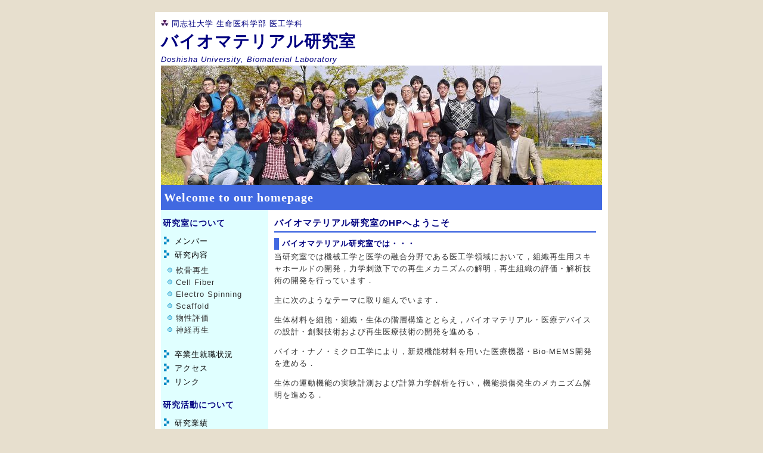

--- FILE ---
content_type: text/html
request_url: https://biomate.doshisha.ac.jp/
body_size: 5367
content:
<!DOCTYPE html PUBLIC "-//W3C//DTD XHTML 1.0 Transitional//EN" "http://www.w3.org/TR/xhtml1/DTD/xhtml1-transitional.dtd">
<html xmlns="http://www.w3.org/1999/xhtml" xml:lang="ja" lang="ja">
<head>
<meta http-equiv="Content-Type" content="text/html; charset=utf-8" />
<meta http-equiv="Content-Style-Type" content="text/css" />
<meta http-equiv="Content-Script-Type" content="text/javascript" />
<meta http-equiv="imagetoolbar" content="no" />
<meta name="description" content="" />
<meta name="keywords" content="" />
<link rel="stylesheet" href="css/common.css" type="text/css" />
<script type="text/javascript" src="js/jquery.js"></script>
<script type="text/javascript" src="js/common.js"></script>
<title>同志社大学　バイオマテリアル研究室</title>
<script type="text/javascript">
$(function() {
   $('#headImage ul').autoChange({effect : 'fade', type : 'repeat', timeout: 5000, speed : 2000});
});
</script>
</head>
<body>
<div id="top">
   <div id="header">
       <img alt="" height="10" src="images/Doshisha%20logo.jpg" width="13" /> <font color="#000080">同志社大学 生命医科学部 医工学科</font>
      <h1><a href="index.html">バイオマテリアル研究室</a></h1>
       <em><font color="#000080">Doshisha University, Biomaterial Laboratory</font></em>
   </div><!-- /#header -->
   <div id="menu">
      <ul>
      </ul>
   </div><!-- /#menu -->
   <div id="headImage">
      <ul>
         <li><img src="images/icatch01.jpg" alt="" /></li>
         <li><img src="images/icatch02.jpg" alt="" /></li>
         <li><img src="images/icatch03.jpg" alt="" /></li>
         <li><img src="images/icatch04.jpg" alt="" /></li>
      </ul>
   </div><!-- /#headImage -->
   <div id="contents">
      <h1>Welcome to our homepage</h1>
      <div id="main">
      <h2>バイオマテリアル研究室のHPへようこそ</h2>
         <h5>バイオマテリアル研究室では・・・</h5>
         <p>
            当研究室では機械工学と医学の融合分野である医工学領域において，組織再生用スキャホールドの開発，力学刺激下での再生メカニズムの解明，再生組織の評価・解析技術の開発を行っています．
         </p>
         <p>
            主に次のようなテーマに取り組んでいます．
         </p>
         <p>
            生体材料を細胞・組織・生体の階層構造ととらえ，バイオマテリアル・医療デバイスの設計・創製技術および再生医療技術の開発を進める．&nbsp;
         </p>
		  <p>
            バイオ・ナノ・ミクロ工学により，新規機能材料を用いた医療機器・Bio-MEMS開発を進める．
         </p>
		  <p>
            生体の運動機能の実験計測および計算力学解析を行い，機能損傷発生のメカニズム解明を進める．</p>
		  <p>
            &nbsp;</p>
         <h2>INFORMATION</h2>
         <dl class="information">
                   <dt>2022-10-03</dt>
				   <dt>HP　コンテンツを更新しました．</dt>
				   <dt><span>2021-07-07</span></dt>
				   <div>
                   	   卒業生就職状況を更新しました．<br /></div>
         </dl>
      </div><!-- /#main -->
      <div id="sub">
         <div class="section">
            <h2>研究室について</h2>
            <ul>
               <li><a href="member.html">メンバー</a></li>
               <li>研究内容</li>
               	<ul style="height: 126px">
            		<img alt="" height="10" src="images/dot.gif" width="10" /><a href="research-bio.html"> 軟骨再生</a><br />
            		<img alt="" height="10" src="images/dot.gif" width="10" /><a href="research-cellfiber.html"> Cell Fiber</a><br />
            		<img alt="" height="10" src="images/dot.gif" width="10" /><a href="research-spinning.html"> Electro 
            		Spinning</a><br />
            		<img alt="" height="10" src="images/dot.gif" width="10" /><a href="research-scaffold.html"> Scaffold</a><br />
            		<img alt="" height="10" src="images/dot.gif" width="10" /><a href="research-ana.html"> 物性評価</a><br />
            		<img alt="" height="10" src="images/dot.gif" width="10" /><a href="research-ner.html"> 神経再生</a><br />       　</ul>
               <li><a href="job.html">卒業生就職状況</a></li>
               <li><a href="access.html">アクセス</a></li>
               <li><a href="link.html">リンク</a></li>
            </ul>
         </div><!-- /.section -->
         <div class="section">
            <h2>研究活動について</h2>
            <ul>
               <li><a href="publication-morita.html">研究業績</li></a>
               <li><a href="conference.html">学会発表</a></li>
               <li><a href="award.html">受賞</a></li>
            </ul>
         	<p>Last up date<br />
         	2022/10/03</p>
			 <img alt="counter" src="/cgi-bin/npc.cgi?L=http://www1.doshisha.ac.jp/biomate/counter.html" /><br />
			 <p>since 2009/12/21</p>
         </div><!-- /.section -->
      </div><!-- /#sub -->
   </div><!-- /#contents -->
   <div id="pageTop">
      <a href="#">ページのトップへ戻る</a>
   </div><!-- /#pageTop -->
   <div id="footer">
      <div class="copyright">Copyright &copy; 2014 Biomaterial Lab. All Rights Reserved.</div>
   </div><!-- /footer -->
</div><!-- /top -->
</body>
</html>

--- FILE ---
content_type: text/css
request_url: https://biomate.doshisha.ac.jp/css/common.css
body_size: 4300
content:
@charset "UTF-8";


/* ========BASIC======== */
html {
   overflow-y:scroll;
}

body {
   margin:20px 0;
   padding:0;
   line-height:1.6;
   letter-spacing:1px;
   font-family:Verdana, Helvetica, sans-serif;
   font-size:13px;
   color:#333;
   background:#E7DFCE;
}

br {
   letter-spacing:normal;
}

a {
   color:#333;
   text-decoration:none;
}

a:hover {
   color:#31001D;
   text-decoration:none;
}

img {
   border:0;
}

h1,h2,h3,h4,h5,h6 {
   margin:0;
}


/* ========TEMPLATE LAYOUT======== */
#top {
   width:740px;
   margin:0 auto;
   padding:10px;
   background-color:#ffffff;
}

#header {
   width:740px;
}

#menu {
   width:740px;
}

#contents {
   clear:both;
   width:740px;
   background: #E0FFFF url(../images/bg_contents.gif) 180px 0 repeat-y;
}

#headImage {
   width:740px;
}

#main {
   float:right;
   width:540px;
   padding:0 10px;
}

#sub {
   float:left;
   width:180px;
}

#footer {
   clear:both;
   width:740px;
}

/* 回り込み解除 */
#contents:after {
   content:"";
   display:block;
   height:0;
   clear:both;
   visibility:hidden;
}


/* ========HEADER CUSTOMIZE======== */
#header h1 {
   margin:0;
   padding:0;
   font-size:28px;
   color:#fff;
   line-height:40px;
}

#header h1 a {
   color:#000080;
}

#header h1 a:hover {
   color:#000080;
}

#headImage {
   width:740px;
   height:200px;
   overflow:hidden;
   position:relative;
   list-style:none;
}

#headImage ul {
   list-style:none;
   margin:0;
   padding:0;
}

#headImage li {
   position:absolute;
   background:#fff;
}

/* ========MENU CUSTOMIZE======== */
#menu ul {
   margin:0;
   padding:0;
}

#menu li {
   float:left;
   color:#333;
   text-align:center;
   list-style-type:none;
}

#menu li a {
   display:block;
   width:148px;
   padding:10px 0;
   color:#fff;
   background-color:#200700;
}

#menu li a.active {
   display:block;
   width:148px;
   padding:10px 0;
   color:#fff;
   background-color:#3f1508;
}

#menu li a:hover {
   color:#ddd;
   background-color:#3f1508;
}

/* 回り込み解除 */
#menu ul:after {
   content:"";
   display:block;
   height:0;
   clear:both;
   visibility:hidden;
}


/* ========HEADLINE CONTENTS CUSTOMIZE======== */
#contents h1 {
   margin-bottom:8px;
   padding:5px;
   color:#fff;
   font-family:Georgia;
   font-size:20px;
   font-weight:bold;
   background:#4169E1;
}


/* ========MAIN CONTENTS CUSTOMIZE======== */
#main a {
   color:#D70053;
}

#main a:hover {
   color:#D2447B;
   border:0;
   border-bottom:1px solid #D2447B;
}

#main h2 {
   margin-bottom:8px;
   padding:2px 2px 2px 0;
   color:#000080;
   font-size:15px;
   font-weight:bold;
   border-bottom:3px double #4169E1;
}

#main h3 {
   margin-bottom:3px;
   padding:2px 4px;
   font-size:13px;
   color:#000;
   background:#E0FFFF;
}

#main h4 {
   margin-bottom:2px;
   font-size:13px;
   color:#551b14;
   border-bottom:2px solid #4169E1;
}

#main h5 {
   margin-top:5px;
   margin-bottom:2px;
   padding-left:5px;
   font-size:13px;
   color:#000080;
   border-left:8px solid #4169E1;
}

#main h6 {
   font-size:13px;
   color:#551b14;
}

#main p {
   margin:0 0 1em 0;
}

#main dt {
   margin-bottom:3px;
}

#main dd {
   padding:0;
   margin:0 0 0.5em 1em;
   padding:3px;
   background:#f1f1f1;
}


/* ========sub CONTENTS CUSTOMIZE======== */
#sub h2 {
   padding:3px;
   font-size:14px;
   font-weight:bold;
   color:#000080;
}

#sub ul {
   margin:0;
   padding:5px 0 1em 5px;
}

#sub li {
   margin:0;
   padding-left:18px;
   color:#000;
   line-height:1.8;
   background:url(../images/bg_sub_li.gif) 0 4px no-repeat;
   list-style:none;
}

#sub li a {
   color:#000;
}

#sub li a:hover {
   color:#ddd;
   border-bottom:1px solid #ddd;
}


/* ========PAGETOP CUSTOMIZE========= */
#pageTop {
   margin:10px 0;
   text-align:right;
   font-size:11px;
}

#pageTop a {
   padding:0 0 0 12px;
   background:url(../images/bg_pagetop.gif) 0 50% no-repeat;
}


/* ========FOOTER CUSTOMIZE======== */
.copyright {
   padding:10px 0;
   font-style:normal;
   font-size:11px;
   color:#333;
   text-align:center;
}